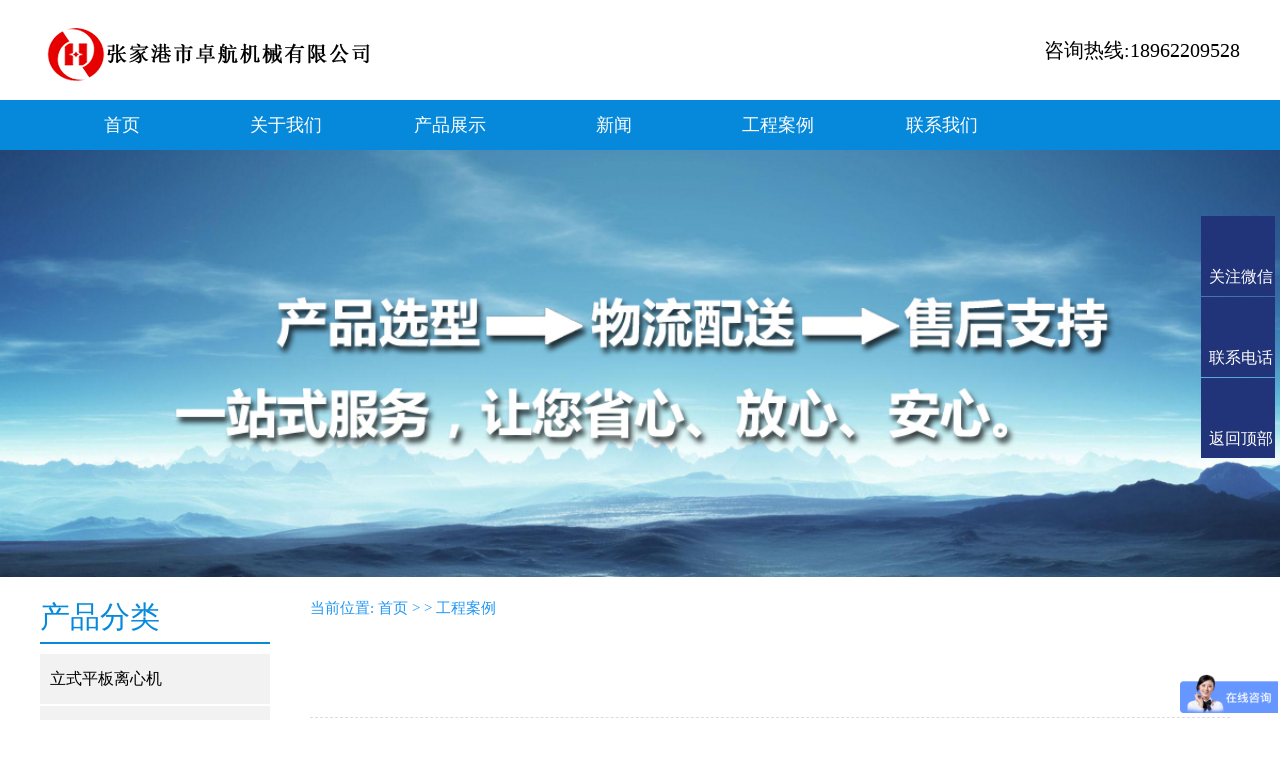

--- FILE ---
content_type: text/html; charset=utf-8
request_url: https://www.zhjx66.com/PicDetail.aspx?ID=223
body_size: 20540
content:

<!doctype html>
<html>
<head><meta http-equiv="Content-Type" content="text/html; charset=gb2312" /><title>
	800全自动离心机-张家港市卓航机械有限公司
</title><meta id="description" name="description" content="张家港市卓航机械有限公司是一家制造吊袋离心机、吊带、密闭、卧螺、三足式和平板离心机的企业，具有研究开发制造化工类、制药类、食品类等用途的离心机的综合能力。" /><meta id="keywords" name="keywords" content="离心机,吊袋离心机,平板离心机,平板吊袋离心机,离心机厂家,三足式离心机,张家港离心机,卧螺离心机,实验离心机,密闭离心机" /><meta charset="UTF-8" /><link type="text/css" rel="stylesheet" href="css/css.css" />
    <script type="text/javascript" src="js/jquery-1.6.min.js"></script>
    <script type="text/javascript" src="js/jquery.SuperSlide.2.1.3.js"></script>
    <script type="text/javascript" src="js/js.js"></script>
    
    <script type="text/javascript" src="/js/ControlImage.js"></script>
</head>
<body>
    <form id="form1">
        
<script type="text/javascript" src="http://tyw.key.400301.com/js/replace_word_limit.js"></script>
<meta name="viewport" content="width=1200" />
<!--④设置网站背景开始-->

<div class="top wapper">
    <a class="logo" style="display: none;" href="https://www.zhjx66.com/">
        张家港市卓航机械有限公司</a>
       <a class="logo" href="">
         <img src="upload/img/20200527115727.png">
</a>




    <dl>
        <dt>咨询热线:</dt>
        <dd>
            18962209528</dd>
    </dl>
</div>



<div class="mebg">
<ul class="menu wapper">
    
    <li>
        <a href="default.aspx" title="首页">
            首页</a>
        
    </li>
    
    <li>
        <a href="About.aspx?ClassID=2" title="关于我们">
            关于我们</a>
        
    </li>
    
    <li>
        <a href="Product.aspx" title="产品展示">
            产品展示</a>
        
        <dl>
            
            <dd>
                <a href="Product.aspx?TypeID=1" title="立式平板离心机">
                    立式平板离心机</a>
            </dd>
            
            <dd>
                <a href="Product.aspx?TypeID=2" title="卧式螺旋卸料过滤离心机">
                    卧式螺旋卸料过滤离心机</a>
            </dd>
            
            <dd>
                <a href="Product.aspx" title="吊袋离心机">
                    吊袋离心机</a>
            </dd>
            
            <dd>
                <a href="Product.aspx" title="全自动离心机">
                    全自动离心机</a>
            </dd>
            
        </dl>
        
    </li>
    
    <li>
        <a href="News.aspx?ClassID=6" title="新闻">
            新闻</a>
        
        <dl>
            
            <dd>
                <a href="News.aspx?ClassID=6" title="公司新闻">
                    公司新闻</a>
            </dd>
            
            <dd>
                <a href="News.aspx?ClassID=7" title="行业资讯">
                    行业资讯</a>
            </dd>
            
        </dl>
        
    </li>
    
    <li>
        <a href="PicList.aspx?ClassID=13" title="工程案例">
            工程案例</a>
        
    </li>
    
    <li>
        <a href="Contact.aspx?ClassID=14" title="联系我们">
            联系我们</a>
        
    </li>
    
</ul>
</div>




<script>
    (function ()
    {
        var bp = document.createElement('script');
        var curProtocol = window.location.protocol.split(':')[0];
        if (curProtocol === 'https')
        {
            bp.src = 'https://zz.bdstatic.com/linksubmit/push.js';
        }
        else
        {
            bp.src = 'http://push.zhanzhang.baidu.com/push.js';
        }
        var s = document.getElementsByTagName("script")[0];
        s.parentNode.insertBefore(bp, s);
    })();
</script>

        

    <style>
      .neyB{
      display: block;
      width: 100%;
      }
</style>

    <img src="upload/img/20190529235456.jpg" alt="" class="neyB">

<div class="insBanner wapper" style="display: none; background: url(upload/img/20190529235456.jpg) no-repeat center center; background-size: cover;"></div>

        <div class="inside wapper">
            

<style>
   .nyTit01{
     height: 50px;
     border-bottom: 2px solid #0689db;
   }

    .nyTit01 label{
       color: #0689db;
       font-size: 30px;
       line-height: 50px;
    }
</style>

<div class="insL">
    <div class="insL1">
        
        <div class="title" style="display: none;">
            <span>产品分类</span>
        </div>

        <div class="nyTit01"><label for="">产品分类</label></div>



        <ul>
            
            <li>
                <a  href="Product.aspx?TypeID=1" title="立式平板离心机">
                    立式平板离心机</a>
                
            </li>
            
            <li>
                <a  href="Product.aspx?TypeID=2" title="卧式螺旋卸料过滤离心机">
                    卧式螺旋卸料过滤离心机</a>
                
            </li>
            
            <li>
                <a  href="Product.aspx?TypeID=4" title="卧式螺旋卸料沉降离心机">
                    卧式螺旋卸料沉降离心机</a>
                
            </li>
            
            <li>
                <a  href="Product.aspx?TypeID=5" title="卧式刮刀卸料离心机">
                    卧式刮刀卸料离心机</a>
                
            </li>
            
            <li>
                <a  href="Product.aspx?TypeID=6" title="卧式活塞推料离心机">
                    卧式活塞推料离心机</a>
                
            </li>
            
            <li>
                <a  href="Product.aspx?TypeID=7" title="三足式离心机">
                    三足式离心机</a>
                
            </li>
            
            <li>
                <a  href="Product.aspx?TypeID=8" title="吊袋离心机">
                    吊袋离心机</a>
                
            </li>
            
            <li>
                <a  href="Product.aspx?TypeID=9" title="全自动离心机">
                    全自动离心机</a>
                
            </li>
            
        </ul>
        
    </div>
</div>

            <div class="insR">
                 <div class="title">
                <span style="margin-left: 390px;">
                    工程案例</span>
                <div class="mianbaoxue">
                    当前位置:
                    <a href="https://www.zhjx66.com/">首页</a>
                    >
                    
                    >
                    工程案例
                </div>
            </div>
                <div class="insRCon">
                    <!--Content Start-->
                    <table width="100%" align="center" cellspacing="10" cellpadding="0" border="0">
                        
                        <tr>
                            <td align="center" style="font-size: 14px; font-weight: bold; border-top: #ddd dashed 1px; padding-top: 5px;"
                                colspan="2">
                                <span id="lblTitle">800全自动离心机</span>
                            </td>
                        </tr>
                        <tr>
                            <td align="center" style="border-bottom: #ddd dashed 1px; padding-bottom: 5px;" colspan="2">发表时间：<span id="lblPutdate">2019-09-11</span>&nbsp;&nbsp;&nbsp;&nbsp;
                            阅读次数：<script language="javascript" src="/check/news_view.aspx?id=223"></script>
                            </td>
                        </tr>
                        
                        <tr>
                            <td align="center" colspan="2">
                                <div style='text-align: center; padding: 10px' id="flash_201008211553445591">
                                </div>
                                <script type="text/javascript">                                var s1 = new SWFObject("/images/flvplayer.swf", "single", "400", "300", "7"); s1.addParam("allowfullscreen", "true"); s1.addVariable("file", "/upload/fujian.jpg"); s1.addVariable("width", "400"); s1.addVariable("height", "300"); s1.write("flash_201008211553445591");</script>
                            </td>
                        </tr>
                        
                        <tr>
                            <td align="left" style="line-height: 20px;" colspan="2">
                                <span id="lblContent"></span>
                            </td>
                        </tr>
                        <tr>
                            <td align="left" colspan="2">上一篇：<a href="PicDetail.aspx?ID=152">实验室小离心机</a>
                            </td>
                        </tr>
                        <tr>
                            <td align="left" colspan="2">下一篇：<a href="PicDetail.aspx?ID=223">没有了</a>
                            </td>
                        </tr>
                        
                    </table>
                    <!--Content End-->
                </div>
            </div>
        </div>
        

<div class="footBg">


<div class="foot wapper">
    <div class="title">
        <span>联系我们</span>
    </div>
    <ul class="footUl">
        <li>
            <dl>
                <dd>
                    张家港市卓航机械有限公司&nbsp;&nbsp;</dd>
                <dd>
                    手机：18962209528&nbsp;&nbsp;</dd>
                <dd>
                    联系人：李经理&nbsp;&nbsp;</dd>
                <dd>
                    座机：18962209528</dd>
                <dd>
                    传真：0512—56759893</dd>
                <dd>
                    QQ：328199576&nbsp;&nbsp;</dd>
                <dd>
                    邮箱：328199576@qq.com&nbsp;&nbsp;</dd>
                <dd>
                    网址：www.zhjx66.com
                    <a href="/sitemap.xml" target="_blank">网站地图<a></dd>
                <dd>
                    地址：江苏省张家港市杨舍镇东莱徐丰村煤灰路&nbsp;&nbsp;</dd>
                <dd>
                    备案号：<a href='https://beian.miit.gov.cn/' target="_blank"  rel="nofollow">苏ICP备19024522号-1</a></dd>
                <dd>
                    
                </dd>
                <dd><script>
var _hmt = _hmt || [];
(function() {
  var hm = document.createElement("script");
  hm.src = "https://hm.baidu.com/hm.js?bbf28ec946a8cb1b859e99c0135f6e73";
  var s = document.getElementsByTagName("script")[0]; 
  s.parentNode.insertBefore(hm, s);
})();
</script>

</dd>
            </dl>
        </li>
        <li>
            <div class="wxDiv">
                <img src="upload/img/20200826160649.png" alt="关注我们">
                <span>
                    微信</span>
            </div>
        </li>
        <li>
            <dl style="width: 560px; margin-top: -19px;">
                <dt>留言给我们</dt>
                <dd class="fL wL">
                    <label>
                        姓名:</label>
                    <input type="text" id="name" placeholder="请输入姓名">
                </dd>
                <dd class="fL wL">
                    <label>
                        电话:</label>
                    <input type="text" id="mobile" placeholder="请输入电话号码">
                </dd>
                <dd class="fL w1">
                    <label>
                        QQ:</label>
                    <input type="text" id="qq" placeholder="请输入QQ号">
                </dd>
                <dd class="fL w2">
                    <label>
                        邮箱:</label>
                    <input type="text" id="email" placeholder="请输入邮箱地址">
                </dd>
                <dd class="fN">
                    <label>
                        公司名称:</label>
                    <input type="text" id="company" placeholder="请输入公司名称">
                </dd>
                <dd>
                    <textarea class="lynr" id="content" placeholder="请输入留言内容"></textarea>
                </dd>
                <dd>
                    <input type="button" onclick="Submit()" value="提交">
                </dd>
            </dl>
            <script type="text/javascript">
                function Submit()
                {
                    var strName = document.getElementById("name").value;
                    if (strName == "") { alert("请输入姓名！"); document.getElementById("name").focus(); return false; }
                    var strMobile = document.getElementById("mobile").value;
                    if (strMobile == "") { alert("请输入电话号码！"); document.getElementById("mobile").focus(); return false; }
                    var strQQ = document.getElementById("qq").value;
                    //if (strQQ == "") { alert("请输入QQ号！"); document.getElementById("qq").focus(); return false; }
                    var strEmail = document.getElementById("email").value;
                    //if (strEmail == "") { alert("请输入邮箱地址！"); document.getElementById("email").focus(); return false; }
                    var strcompany = document.getElementById("company").value;
                    //if (strcompany == "") { alert("请输入公司名称！"); document.getElementById("company").focus(); return false; }
                    var strcontent = document.getElementById("content").value;
                    //if (strcontent == "") { alert("请输入留言内容！"); document.getElementById("content").focus(); return false; }

                    //提交信息开始
                    $.ajax({
                        type: "get",
                        url: "Check/Submit.ashx?info=" + escape("姓名：" + strName + "，电话号码：" + strMobile + "， QQ号：" + strQQ + "， 邮箱地址：" + strEmail + "， 公司名称：" + strcompany + "， 留言内容：" + strcontent),
                        success: function (msg)
                        {
                            if (msg == "success")
                            {
                                alert("恭喜你，资料提交成功！");
                                window.location.reload();
                            }
                            else
                            {
                                alert("含非法字符，资料提交失败！");
                            }
                        }
                    });
                    //提交信息结束
                }
            </script>
        </li>
        <div class="clear">
        </div>
    </ul>
    <dl class="yqLinkA">
        <dt>友情链接:</dt>
        <dd>
            
            <a href="http://www.lixinji123.com" target="_blank" title="离心机配件">
                离心机配件</a>
            
            <a href="http://www.zhjxlxj.com" target="_blank" title="离心机厂家">
                离心机厂家</a>
            
            <a href="http://www.zhuohangjixie.cn" target="_blank" title="化工离心机">
                化工离心机</a>
            
        </dd>
    </dl>
</div>

</div>
<style type="text/css">
    .yqLinkA { overflow: hidden; margin: 10px auto; }
    
    .yqLinkA dt { float: left; color: #000; height: 36px; line-height: 36px; width: 100px; font-weight: 700; }
    
    .yqLinkA dd { float: left; width: calc(100% - 100px); overflow: hidden; }
    
    .yqLinkA dd a { display: block; color: #000; float: left; font-size: 15px; margin: 0 10px; height: 30px; line-height: 30px; }
    
    .yqLinkA dd a:hover { color: #2196f3; }
</style>

<div class="qq">
    <div class="zx-service">
        <ul>
            <li class="zx-service03 animated wow fadeInRight animated" data-duration="1s" data-wow-delay="0.2s" data-animate="fadeInRight" style="visibility: visible; animation-delay: 0.2s; animation-name: fadeInRight;">
                <a href="javascript:void(0)">
                    <img src="images/online-icon3.png" width="36" height="30" alt="">
                    <span>关注微信</span> 
                </a>
                <div class="weixin-hide animated fadeInUp" style="background: url(upload/img/20210207144124.jpg) no-repeat center top 10px #c21227;">
                    <span></span>
                </div>
            </li>
            <li class="zx-service04 animated wow fadeInRight animated" data-duration="1s" data-wow-delay="0.3s" data-animate="fadeInRight" style="visibility: visible; animation-delay: 0.3s; animation-name: fadeInRight;">
                <a href="javascript:void(0);">
                    <img src="images/online-icon4.png" width="36" height="30" alt="">
                    <span>联系电话</span> </a>
                <dl class="animated fadeInUp">
                    <dd>18962209528</dd>
                </dl>
            </li>
            <li class="zx-service05 animated wow fadeInRight animated" data-duration="1s" data-wow-delay="0.4s" data-animate="fadeInRight" style="visibility: visible; animation-delay: 0.4s; animation-name: fadeInRight;">
                <a href="#top">
                    <img src="images/online-icon5.png" width="38" height="30" alt="">
                    <span>返回顶部</span> 
                </a>
            </li>
        </ul>
    </div>
</div>

<style type="text/css">
    .zx-service
    {
        position: fixed;
        right: 5px;
        top: 30%;
        z-index: 9999;
    }
    .zx-service ul li
    {
        margin-bottom: 1px;
        position: relative;
    }
    .zx-service ul li a
    {
        display: block;
        width: 74px;
        height: 52px;
        padding: 14px 0;
        background: #223479;
    }
    .zx-service ul li:hover a
    {
        background: #c21227;
    }
    .zx-service ul li a img
    {
        display: block;
        margin: 0 auto 10px;
    }
    .zx-service ul li a span
    {
        display: block;
        width: 80px;
        color: #fff;
        text-align: center;
        line-height: 14px;
    }
    .zx-service ul li dl
    {
        width: 172px;
        padding: 0 15px;
        background: #c21227;
        text-align: center;
        display: none;
        position: absolute;
        right: 80px;
        top: 0;
    }
    .zx-service ul li dl dd
    {
        font-family: arial;
        color: #fff;
        font-size: 20px;
        height: 50px;
        width: 150px;
        line-height: 50px;
    }
    .weixin-hide
    {
        width: 130px;
        padding: 140px 10px 0;
        background: url(upload/img/20200827092148.png) no-repeat center top 10px #c21227;
        position: absolute;
        right: 81px;
        top: 0;
        display: none;
    }
    .weixin-hide span, .weixin-hide b, .weixin-hide em
    {
        display: block;
        width: 100%;
        text-align: center;
        color: #fff;
    }
    .weixin-hide span
    {
        line-height: 36px;
    }
    .weixin-hide em
    {
        line-height: 35px;
    }
    .weixin-hide b
    {
        line-height: 13px;
        font-family: arial;
        font-size: 18px;
    }
    .tel-hide li span, .tel-hide li b
    {
        display: block;
        color: #fff;
    }
    .tel-hide li span
    {
        line-height: 12px;
        font-size: 14px;
    }
    .tel-hide li b
    {
        line-height: 15px;
        font-size: 19px;
        font-family: arial;
        padding-top: 10px;
    }
    .zx-service03:hover .weixin-hide
    {
        display: block;
    }
    .zx-service ul li:hover dl
    {
        display: block;
    }
</style>

    </form>
</body>
</html>



--- FILE ---
content_type: text/html; charset=utf-8
request_url: https://www.zhjx66.com/check/news_view.aspx?id=223
body_size: 20
content:
document.write(1053)

--- FILE ---
content_type: text/css
request_url: https://www.zhjx66.com/css/css.css
body_size: 17544
content:
*{
    margin: 0;
    padding: 0;
}

.clear{
    clear: both;
    margin: 0 auto;
}

.wapper{
    width: 1200px;
    margin: 0 auto;
}

a{
    text-decoration: none;
}

ul{
    list-style: none;
}

.top{
    height: 100px;
}

.logo{
    /*font-size: 28px;*/
    /*color: #000;*/
    display: block;
    /*line-height: 100px;*/
    /*font-weight: bolder;*/
    float: left;
    margin-top: 23px;
    height: 60px;
}


.logo img{
    display: block;
    height: 100%;
}



.top dl{
    float: right;
    height: 100%;
}

.top dl dt{
    font-size: 20px;
    float: left;
    height: 100px;
    line-height: 100px;
    color: #000;
}

.top dl dd{
    font-size: 20px;
    float: left;
    height: 100px;
    line-height: 100px;
    color: #000;
}

.mebg{
 background: #0689db;
    z-index: 100;
}


.menu{
    height: 50px;
    position: relative;
    z-index: 999;

    
}

.menu>li{
    width: 164px;
    float: left;
    height: 50px;
    position: relative;
}

.menu>li>a{
    display: block;
    height: 50px;
    font-size: 18px;
    color: #fff;
    text-align: center;
    line-height: 50px;
    transition: 500ms;
}

.menu>li dl{
    position: absolute;
    top: 50px;
    left: 0;
    width: calc(100% - 10px);
    border: 1px solid #ccc;
    padding: 5px;
    display: none;
}


.menu>li:hover>a{
    background: #2ea3f2;
}

.menu>li:hover dl{
    display: block;
    background: #fff;
}

.menu>li dl dd{
    height: 30px;
    line-height: 30px;
    border-bottom: 1px dashed #ccc;
}

.menu>li dl dd a{
    display: block;
    height: 30px;
    line-height: 30px;
    text-align: center;
    font-size: 14px;
    color: #000;
    transition: 500ms;
}

.menu>li dl dd:hover a{
    color: #2196f3;
}


/* 本例子css */
.slideBox{height:400px; overflow:hidden; position:relative;}
.slideBox .hd{ height:15px; overflow:hidden; position:absolute; right:5px; bottom:5px; z-index:1;width: 100%; }
.slideBox .hd ul{ overflow:hidden; zoom:1;
    height: 15px;
    position: absolute;
    left: 50%;
    width: fit-content;
    transform: translateX(-50%);
    -webkit-transform: translateX(-50%);
    -moz-transform: translateX(-50%);
}
.slideBox .hd ul li{ float:left; margin-right:5px;  width:10px; height:10px; line-height:14px; text-align:center; background:#c2bfa3; cursor:pointer;border-radius: 50%; }
.slideBox .hd ul li.on{ background:#fff; color:#fff; }
.slideBox .bd{ position:relative; height:100%; z-index:0;   }
.slideBox .bd li{ zoom:1; vertical-align:middle; }
.slideBox .bd img{ width:100%; height:400px; display:block;  }

/* 下面是前/后按钮代码，如果不需要删除即可 */
.slideBox .prev,
.slideBox .next{ position:absolute; left:3%; top:50%; margin-top:-25px; display:block; width:32px; height:40px; background:url(../images/slider-arrow.png) -110px 5px no-repeat; filter:alpha(opacity=50);opacity:0.5;   }
.slideBox .next{ left:auto; right:3%; background-position:8px 5px; }
.slideBox .prev:hover,
.slideBox .next:hover{ filter:alpha(opacity=100);opacity:1;  }
.slideBox .prevStop{ display:none;  }
.slideBox .nextStop{ display:none;  }

.con1bg{
}

.con1Con{
    /*border: 1px solid #2196f3;*/
    margin: 20px auto;
    padding: 30px;
    width:  1138px;
    height: 296px;
}

.con1L{
    float: left;
    width: 434px;
    height:310px;
    /*border: 1px solid #2196f3;*/
    margin-left:23px;
    margin-top:-11px;
}

.con1R{
    display: block;
    width: 600px;
    float: right;
}

.ov{
    height:240px;
    overflow: hidden;
    margin-top: 56px;
}

.anniu{
    display: block;
    cursor: pointer;
    
    font-size: 16px;
    color: #2196f3;
    text-align: center;
    height: 30px;
    line-height: 30px;
}

.con2{
    margin: 20px auto;
}

.title{
    height: 55px;
    /*border-bottom: 1px solid #2196f3;*/
    position: relative;
    margin-bottom: 50px;
    text-align: center;
}

.title span{
    display: inline-block;
    font-size: 30px;
    height: 55px;
    /*border-bottom: 1px solid #f00;*/
    line-height: 33px;
    color: #0689db;

    position: relative;
}

.title span:after{
    content: '';
    width: 70%;
    height: 5px;
    border-radius: 5px;
    background: #0689db;
    position: absolute;
    left: 15%;
    bottom: 0;
}

.con2{
margin-bottom: 50px !important;
}


.mianbaoxue{
    height: 33px;
    position: absolute;
    left: 0;
    top: 0;
    width: fit-content;
    padding: 0 10px;
    color: #2196f3;
    font-size: 15px;
    line-height: 33px;
}

.mianbaoxue>a{
    color: #2196f3;
    font-size: 15px;
    line-height: 33px;
}

.mianbaoxue>a:hover{
    color: #f00;
}


.con2 ul{
    margin: 15px 0;
    overflow: hidden;
}


.con2 ul li{
    width: 260px;
    height: 250px;
    float: left;
    margin-right: 53px;
    margin-bottom: 20px;
    overflow: hidden;
}


.con2 ul li a{
    display: block;
    width: 260px;
    height: 230px;
}

.con2 ul li a img{
    display: block;
    width: 260px;
    height: 180px;
    transition: 500ms;
}

.con2 ul li:hover img{
   transform: scale(1.3);
}


.con2 ul li a span{
    display: block;
    width: 260px;
    height: 50px;
    font-size: 16px;
    color: #000;
    margin-top: 20px;
    text-align: center;
    line-height: 50px;
    transition: 500ms;
}

.con2 ul li:hover span{
    color: #2196f3;
}
/*
.anniu2{
    display: block;
    cursor: pointer;
    border: 1px solid #2196f3;
    font-size: 16px;
    color: #2196f3;
    text-align: center;
    height: 30px;
    line-height: 30px;
}

*/

.aDiv{
 text-align: center;
}

.aLink{
    display: inline-block;
    cursor: pointer;
    border: 2px solid #2196f3;
    font-size: 20px;
    border-radius: 5px;
    background: rgba(33,150,243,.5);
    color: #fff;
    font-weight: bolder;
    text-align: center;
    height: 50px;
    line-height: 50px;
    transition: 500ms;
    padding: 0 20px;
}

.aLink:hover{
    background: rgba(33,150,243,1);
}


.con3{
    margin: 20px auto;
}

.con3M{
    margin: 10px auto;
    overflow: hidden;
}

.con3M li{
    width: 400px;
    float: left;
}

.con3M li dl{
    width: 100%;
    height: 100%;
}

.con3M li dl dt{

    text-align: center;
    line-height: 45px;
    height: 45px;
    border-right: none;
    position: relative;
}

.con3M li dl dt label{
    display: inline-block;
    color: #2196f3;
    font-size: 24px;
    font-weight: bolder;
    line-height: 45px;
    height: 45px;
    padding: 0 30px;
    position: relative;
}

.con3M li dl dt label:after{
    content: '';
    position: absolute;
    left: 0;
    top: 22px;
    width: 20px;
    height: 3px;
    border-radius: 3px;
    background: #2196f3;
}

.con3M li dl dt label:before{
    content: '';
    position: absolute;
    right: 0;
    top: 22px;
    width: 20px;
    height: 3px;
    border-radius: 3px;
    background: #2196f3;
}


/*.con3M li:last-child dl dt{*/
    /*border-right:1px solid #2196f3;*/
/*}*/

.con3M li dl dd{
    padding: 10px;
    margin-bottom: 30px;
}

.con3M li dl dd>div{
    line-height: 30px;
    height: 30px;
    overflow: hidden;
}

.con3M li dl dd a{
    display: block;
    font-size: 14px;
    color: #000;
    width: calc(100% - 100px);
    text-overflow: ellipsis;
    white-space: nowrap;
    float: left;
    line-height: 30px;
    height: 30px;
    padding-left: 10px;
    overflow: hidden;
    position: relative;
}

.con3M li dl dd span{
    display: block;
    float: right;
    font-size: 14px;
    color: #666666;
    height: 30px;
    line-height: 30px;
    width: 80px;
}

.con3M li dl dd a:hover{
    color: #2196f3;
    text-decoration: underline;
}



.ov2{
    height: 180px;
    overflow: hidden;
}

.anniu3{
    display: block;
    cursor: pointer;
    border: 1px solid #2196f3;
    font-size: 16px;
    color: #2196f3;
    text-align: center;
    height: 30px;
    line-height: 30px;
}

.foot{
    margin: 30px auto 0;
}

.footUl{
    overflow: hidden;
    margin: 10px auto;
    margin-left: 130px;
}

.footUl>li{
    width: 380px;
    padding: 0 10px;
    float: left;
    margin-right: -130px;
}


.footUl>li dd{
    line-height: 24px;
    margin: 5px 0;
    overflow: hidden;
}

.footUl>li dt{
    line-height: 60px;
    font-size: 18px;
    color: #000;
    margin-left: 13px;
}

.footUl>li dd label{
    width:68px;
    text-align: right;
    display: block;
    line-height: 24px;
    float: left;
}

.footUl>li dd input{
     display: block;
     float: left;
     outline: none;
     border-radius: 3px;
     width: 359px;
     margin-left: 10px;
     border: 1px solid #ccc;
     height: 24px;
     padding-left: 5px;
 }

.footUl>li dd input[type="button"]{
    display: block;
    outline: none;
    border-radius: 3px;
    width: 378px;
    border: 1px solid #ccc;
    height: 24px;
    cursor: pointer;
    margin-left: 64px  !important;
    padding-left:0 !important;
}


.lynr{
    border: 1px solid #ccc;
    display: block;
    outline: none;
    border-radius: 3px;
    width: 362px;
    height:90px;
    padding: 10px;
    margin-left: 60px;
}

.wxDiv{
    width: 130px;
    height: 130px;
}

.wxDiv img{
    display: block;
    width: 130px;
    height: 130px;
    margin-left: 33px;
    
}
.wxDiv span{
    display: block;
    width: 130px;
    color: #000;
    font-size: 16px;
    text-align: center;
    line-height: 24px;
    margin-left: 34px;
}

/*inside--------------------------------------------------*/
.insBanner{
    height: 300px;
}

.inside{
    margin: 15px auto;
    overflow: hidden;
}

.insL{
    width: 230px;
    float: left;
}

.insR{
    width: 940px;
    float: right;
}

.insRCon{
    padding: 10px 0;
}

.insL1{
}

.insL1 ul{
    padding: 10px 0;
}


.insL1 ul li{
    line-height: 30px;
    margin-bottom: 2px;
    position: relative;
}

.insL1 ul li>a{
    display: block;
    font-size: 16px;
    color: #000;
    line-height: 30px;
    padding: 10px 10px;
    background: #f2f2f2;
}

.insL1 ul li:hover>a{
    background: rgba(0,0,0,.5);
}


.insL1 ul li:hover>a{
    color: #fff;
}


.insL1 ul li dl{
    width: 100%;
    margin-top: 2px;
    display: none;
}

.insL1 ul li dl dd{
    line-height: 30px;
    margin-bottom: 2px;
    background: #f2f2f2;

}

.insL1 ul li dl dd a{
    display: block;
    font-size: 16px;
    color: #000;
    line-height: 30px;
    padding: 0 15px;
}

.insL1 ul li dl dd:hover{
    background: rgba(0,0,0,.5);
}

.insL1 ul li dl dd:hover>a{
    color: #fff;
}


.fL{
    float: left;
}

.wL{
    width: 230px !important;
}

.w1{
    width:230px !important;
}

.w1 input{
    width:147px !important;
}

.w2{
    width: 220px !important;
}

.w2 input{
    width: 147px !important;
}


.fL label{
    width: 50px !important;
}

.wL input{
    width: 147px !important;
}

.fN{
    clear: both;
}

/*产品页修改*/
.proUl{
    overflow: hidden;
}

.proUl li{
    width: 224px;
    height: 250px;
    float: left;
    margin-bottom: 10px;
    margin-right: 14px;
}


.proUl li a{
    width: 224px;
    height: 250px;
    display: block;
}

.proTu{
    width: 224px;
    height: 224px;
    position: relative;
}

.proTu img{
    display: block;
    max-width: 224px;
    max-height: 224px;
    position: absolute;
    top: 0;
    right: 0;
    bottom: 0;
    left: 0;
    margin: auto;
}

.proUl li span{
    display: block;
    height: 30px;
    background: rgba(0,0,0,.6);
    line-height: 30px;
    color: #fff;
    font-size: 14px;
    text-align: center;
}

.proUl li:hover span{
    color: #f00;
}



/*宽度修改*/


  .tj02 > a { display: block; width: 118px; height: 30px; border: 1px solid #444; border-radius: 5px; margin: 30px auto; text-align: center; line-height: 30px; color: #444; }
        
        .tj02 > a:hover { background: #252a5e; color: #fff; }
        
        .NEWLi li a { display: block; height: 36px; padding-left: 16px; overflow: hidden; position: relative; }
        
        .NEWLi li a span { display: block; height: 36px; line-height: 36px; color: #000; font-size: 14px; float: right; }
        
        .NEWLi li a label { display: block; height: 36px; line-height: 36px; color: #000; font-size: 14px; float: left; width: 260px; overflow: hidden; white-space: nowrap; text-overflow: ellipsis; }
        
        .NEWLi li:hover label { color: #f00; }
        
        .NEWLi li:hover span { color: #f00; }
        
        .NEWLi li a:after { content: ''; position: absolute; left: 0; top: 14px; border-left: 4px solid #000; border-top: 4px solid transparent; border-bottom: 4px solid transparent; }
        
        .NEWLi li { height: 36px; border-bottom: 1px dashed #ccc; }
        
        .NEWLi {    margin-top: 30px; height: 74px; overflow: hidden; }
        
        .tj02Ul > li > a dl dd { height: 40px; font-size: 14px; color: #666; overflow: hidden; line-height: 20px; }
        
        .tj02Ul > li > a dl dt { font-size: 16px; line-height: 40px; color: #444; overflow: hidden; font-weight: bolder; text-overflow: ellipsis; white-space: nowrap; }
        
        .tj02Ul > li > a dl dt:hover { color: #f00; }
        
        .tj02Ul > li > a dl { padding: 20px 10px; background: #f5f5f5; height: 80px; }
        
        .riqi span { display: block; color: #fff; line-height: 20px; font-size: 14px; text-align: center; }
        
        .riqi label { color: #fff; line-height: 24px; font-size: 20px; display: block; text-align: center; }
        
        .riqi { padding: 10px; background: #1b2a5f; position: absolute; left: 0; top: 0; width: fit-content; }
        
        .divTu img { display: block; width: 100%; height: 100%; }
        
        .divTu { width: 380px; height: 242px; overflow: hidden; position: relative; }
        
        .tj02Ul > li > a { display: block; width: 100%; }
        
        .tj02Ul { overflow: hidden; margin-top: 40px; }
        
        .tj02Ul > li { margin: 0 10px; width: 380px; height: 462px; float: left; }
        
        .Tit02 > span { display: block; color: #888; font-size: 14px; line-height: 30px; text-align: center; }
        
        .Tit02 { }
        
        .Tit02 h1 { height: 70px; font-size: 30px; color: #000; text-align: center; line-height: 70px; }
        
        
        .Tit02 h1 span { color: #ce0002; }
        
        
        
        
        .tj02 { padding: 30px 0; }
        
        .dl04 { position: absolute; right: 0; top: 161px; }
        
        
        .dl03 { position: absolute; right: 0; top: 0; }
        
        .dl02 { position: absolute; left: 0; top: 161px; }
        
        
        .dl01 { position: absolute; left: 0; top: 0; }
        
        .tj01dl dd label { display: block; font-size: 18px; font-weight: bolder; color: #fff; overflow: hidden; white-space: nowrap; text-overflow: ellipsis; margin-bottom: 5px; }
        
        .tj01dl dd span { display: block; font-size: 14px; font-weight: bolder; color: #fff; overflow: hidden; height: 80px; line-height: 20px; }
        
        .tj01dl dd { width: calc(100% - 60px); float: left; }
        
        .tj01dl dt { float: left; color: #fff; font-size: 24px; text-align: center; width: 50px; height: 70px; margin-right: 10px; background: #22347a; font-weight: bolder; line-height: 70px; }
        
        .bor01 { border-top: 1px dashed #364eab; }
        
        .tj01dl { width: 417px; padding: 25px 0; border-bottom: 1px dashed #364eab; overflow: hidden; }
        
        .tj01M { height: 330px; position: relative; margin-top: 45px; }
        
        .tj01M img { display: block; width: 320px; height: 320px; border-radius: 50%; border: 5px solid #fff; position: absolute; top: 0; right: 0; bottom: 0; left: 0; margin: auto; }
        
        
        .tj01 { min-height: 548px; }
        
        .TitBg { margin-top: 74px; height: 74px; }
        
        .Tit { width: fit-content; height: 74px; background: url(images/jiantou01.png) no-repeat left top,url(images/jiantou02.png) no-repeat right bottom; padding: 0 26px; margin: 0 auto; }
        
        .Tit h1 { color: #fff; font-size: 30px; line-height: 50px; text-align: center; }
        
        .Tit span { color: #4763d0; }
        
        .Tit h3 { color: #fff; font-size: 22px; line-height: 30px; text-align: center;}
        .insR .title span{
            display: none;
        }


.footBg{
    padding: 30px 0;
    background: #0689db;
    color: #fff !important;
}


.footBg .title{
    color: #fff !important;
}

.footBg .title span{
    color: #fff !important;
}

.footBg .title span:after {
    content: '';
    width: 70%;
    height: 5px;
    border-radius: 5px;
    background: #fff !important;
    position: absolute;
    left: 15%;
    bottom: 0;
}


.footBg a{
    color: #fff !important;
}

.footBg dt{
    color: #fff !important;
}

.footBg .wxDiv span{
    color: #fff !important;
}





